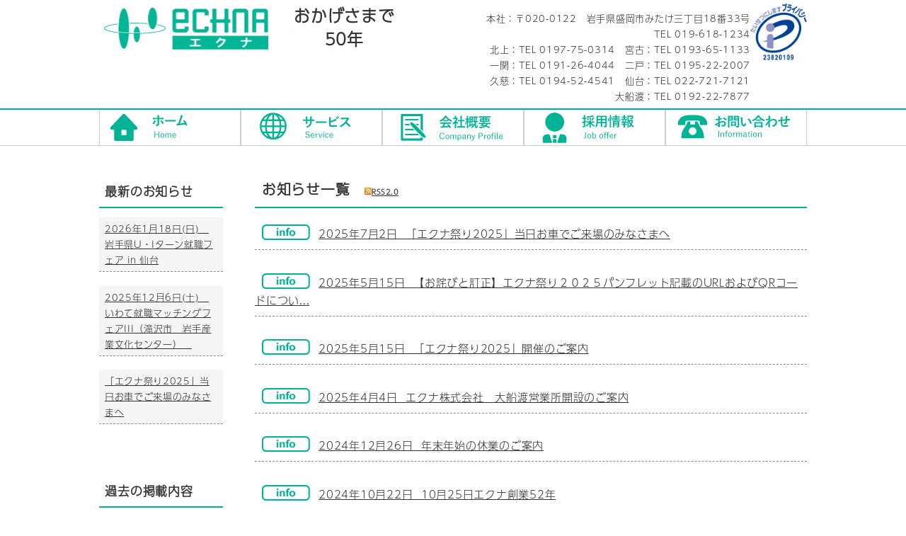

--- FILE ---
content_type: text/html; charset=UTF-8
request_url: https://www.echna.co.jp/category/info/
body_size: 6639
content:
<!DOCTYPE html PUBLIC "-//W3C//DTD XHTML 1.0 Transitional//EN" "http://www.w3.org/TR/xhtml1/DTD/xhtml1-transitional.dtd">
<html xmlns="http://www.w3.org/1999/xhtml">
<head>
<meta http-equiv="Content-Language" content="ja" />
<meta http-equiv="Content-Type" content="text/html; charset=utf-8" />
<meta http-equiv="X-UA-Compatible" content="IE=Edge" />
<meta name="description" content="エクナ株式会社ホームページのお知らせページです。エクナ祭り2025にご来場のみなさまへご案内いたします。 お客様駐車場をご用意いたしております。お車でご来場のお客様は、こちらに駐車いただき…" />
<meta name="keywords" content="エクナ,システム開発,Webサイト,ホームページ制作,デザイン,インターネットプロバイダ,IT,コンサルティング,保守,サポート,インストラクター,コピー,キヤノン,東芝,エプソン,理想科学,岩手,盛岡" />
<meta name="viewport" content="width=device-width, initial-scale=1.0, minimum-scale=1.0, maximum-scale=10.0, user-scalable=yes" />
<title>お知らせ | エクナ株式会社（岩手県盛岡市）</title>
<link href="https://www.echna.co.jp/cms/wp-content/themes/echna/style.css?r=1764616362" rel="stylesheet" type="text/css" />
<link rel="start" href="https://www.echna.co.jp/" title="エクナ株式会社" />
<link rel="next" href="https://www.echna.co.jp/company/" title="エクナ株式会社 &raquo; 会社概要" />

<link rel='dns-prefetch' href='//s.w.org' />
<link rel="alternate" type="application/rss+xml" title="エクナ株式会社 &raquo; フィード" href="https://www.echna.co.jp/feed/" />
<link rel="alternate" type="application/rss+xml" title="エクナ株式会社 &raquo; コメントフィード" href="https://www.echna.co.jp/comments/feed/" />
<link rel="alternate" type="application/rss+xml" title="エクナ株式会社 &raquo; お知らせ カテゴリーのフィード" href="https://www.echna.co.jp/category/info/feed/" />
<link rel='stylesheet' id='contact-form-7-css'  href='https://www.echna.co.jp/cms/wp-content/plugins/contact-form-7/includes/css/styles.css?ver=4.8.1' type='text/css' media='all' />
<script type='text/javascript' src='https://www.echna.co.jp/cms/wp-includes/js/jquery/jquery.js?ver=1.12.4'></script>
<script type='text/javascript' src='https://www.echna.co.jp/cms/wp-includes/js/jquery/jquery-migrate.min.js?ver=1.4.1'></script>
<link rel="EditURI" type="application/rsd+xml" title="RSD" href="https://www.echna.co.jp/cms/xmlrpc.php?rsd" />
<link rel="wlwmanifest" type="application/wlwmanifest+xml" href="https://www.echna.co.jp/cms/wp-includes/wlwmanifest.xml" /> 
<link rel="icon" href="https://www.echna.co.jp/cms/wp-content/uploads/2017/01/cropped-70d382baf830a40b3c550c8dd40f8723-32x32.png" sizes="32x32" />
<link rel="icon" href="https://www.echna.co.jp/cms/wp-content/uploads/2017/01/cropped-70d382baf830a40b3c550c8dd40f8723-192x192.png" sizes="192x192" />
<link rel="apple-touch-icon-precomposed" href="https://www.echna.co.jp/cms/wp-content/uploads/2017/01/cropped-70d382baf830a40b3c550c8dd40f8723-180x180.png" />
<meta name="msapplication-TileImage" content="https://www.echna.co.jp/cms/wp-content/uploads/2017/01/cropped-70d382baf830a40b3c550c8dd40f8723-270x270.png" />
<!-- Google Tag Manager -->
<script>(function(w,d,s,l,i){w[l]=w[l]||[];w[l].push({'gtm.start':
new Date().getTime(),event:'gtm.js'});var f=d.getElementsByTagName(s)[0],
j=d.createElement(s),dl=l!='dataLayer'?'&l='+l:'';j.async=true;j.src=
'https://www.googletagmanager.com/gtm.js?id='+i+dl;f.parentNode.insertBefore(j,f);
})(window,document,'script','dataLayer','GTM-M9RJHCH');</script>
<!-- End Google Tag Manager -->
<script>
  (function(d) {
    var config = {
      kitId: 'sca6rrv',
      scriptTimeout: 3000,
      async: true
    },
    h=d.documentElement,t=setTimeout(function(){h.className=h.className.replace(/\bwf-loading\b/g,"")+" wf-inactive";},config.scriptTimeout),tk=d.createElement("script"),f=false,s=d.getElementsByTagName("script")[0],a;h.className+=" wf-loading";tk.src='https://use.typekit.net/'+config.kitId+'.js';tk.async=true;tk.onload=tk.onreadystatechange=function(){a=this.readyState;if(f||a&&a!="complete"&&a!="loaded")return;f=true;clearTimeout(t);try{Typekit.load(config)}catch(e){}};s.parentNode.insertBefore(tk,s)
  })(document);
</script>
<script type="text/javascript">
(function(add, cla){window['UserHeatTag']=cla;window[cla]=window[cla]||function(){(window[cla].q=window[cla].q||[]).push(arguments)},window[cla].l=1*new Date();var ul=document.createElement('script');var tag = document.getElementsByTagName('script')[0];ul.async=1;ul.src=add;tag.parentNode.insertBefore(ul,tag);})('//uh.nakanohito.jp/uhj2/uh.js', '_uhtracker');_uhtracker({id:'uhHyAU8iUx'});
</script>
<script>
  (function(i,s,o,g,r,a,m){i['GoogleAnalyticsObject']=r;i[r]=i[r]||function(){
  (i[r].q=i[r].q||[]).push(arguments)},i[r].l=1*new Date();a=s.createElement(o),
  m=s.getElementsByTagName(o)[0];a.async=1;a.src=g;m.parentNode.insertBefore(a,m)
  })(window,document,'script','https://www.google-analytics.com/analytics.js','ga');

  ga('create', 'UA-100121916-1', 'auto');
  ga('send', 'pageview');

</script>
</head>

<body>
<!-- Google Tag Manager (noscript) -->
<noscript><iframe src="https://www.googletagmanager.com/ns.html?id=GTM-M9RJHCH"
height="0" width="0" style="display:none;visibility:hidden"></iframe></noscript>
<!-- End Google Tag Manager (noscript) -->
<!--ヘッダー-->
<header itemscope="itemscope" itemtype="http://schema.org/WPHeader" >
<div id="header">


<div  class="icon_menu"></div>
	
	<div id="pmark"><a href="https://privacymark.jp/" title="JIPDECプライバシーマーク事務局" target="_brank" >プライバシーマーク</a></div>
    <ul>
    	<li>本社：〒020-0122　岩手県盛岡市みたけ三丁目18番33号<br />TEL 019-618-1234</li>
        <li>北上：TEL 0197-75-0314　宮古：TEL 0193-65-1133</li>
        <li>一関：TEL 0191-26-4044　二戸：TEL 0195-22-2007</li>
        <li>久慈：TEL 0194-52-4541　仙台：TEL 022-721-7121</li>
        <li>大船渡：TEL 0192-22-7877</li>
    </ul>
	<div id="title">
		<div id="title_wrap">
			<h1><a href="https://www.echna.co.jp">エクナ株式会社</a></h1>
			<p>おかげさまで<br>50年</p>
		</div>
	</div>

<div class="menu-sp_menu-container"><ul class="menuli" id="menu-sp_menu" class="menu"><li id="menu-item-843" class="menu-item menu-item-type-post_type menu-item-object-page menu-item-home menu-item-843"><a href="https://www.echna.co.jp/">ホーム</a></li>
<li id="menu-item-844" class="menu-item menu-item-type-post_type menu-item-object-page menu-item-844"><a href="https://www.echna.co.jp/service/">提供サービス</a></li>
<li id="menu-item-845" class="menu-item menu-item-type-post_type menu-item-object-page menu-item-845"><a href="https://www.echna.co.jp/company/">会社概要</a></li>
<li id="menu-item-846" class="menu-item menu-item-type-post_type menu-item-object-page menu-item-846"><a href="https://www.echna.co.jp/job/">採用情報</a></li>
<li id="menu-item-2320" class="menu-item menu-item-type-post_type menu-item-object-page menu-item-2320"><a href="https://www.echna.co.jp/info/">お問い合わせ</a></li>
<li id="menu-item-871" class="menu-item menu-item-type-post_type menu-item-object-page menu-item-871"><a href="https://www.echna.co.jp/info/access/">アクセス</a></li>
</ul></div>
</div>
</header>
<div id="back">


<!--グローバルナビ-->

<div id="nav" class="menu-main-container"><ul id="menu-main" class="menu"><li id="menu-item-47" class="menu-item menu-item-type-post_type menu-item-object-page menu-item-home menu-item-47"><a href="https://www.echna.co.jp/">ホーム</a></li>
<li id="menu-item-46" class="servis menu-item menu-item-type-post_type menu-item-object-page menu-item-has-children menu-item-46"><a href="https://www.echna.co.jp/service/">提供サービス</a>
<ul  class="sub-menu">
	<li id="menu-item-81" class="menu-item menu-item-type-post_type menu-item-object-page menu-item-81"><a href="https://www.echna.co.jp/service/administration/">»行政向けシステムの販売</a></li>
	<li id="menu-item-80" class="menu-item menu-item-type-post_type menu-item-object-page menu-item-80"><a href="https://www.echna.co.jp/service/corporation/">»企業向けシステムの販売</a></li>
	<li id="menu-item-741" class="menu-item menu-item-type-post_type menu-item-object-page menu-item-741"><a href="https://www.echna.co.jp/service/medical/">»医療向けシステムの販売</a></li>
	<li id="menu-item-79" class="menu-item menu-item-type-post_type menu-item-object-page menu-item-79"><a href="https://www.echna.co.jp/service/copier/">»コピー機・プリンタの販売</a></li>
	<li id="menu-item-3164" class="menu-item menu-item-type-post_type menu-item-object-page menu-item-3164"><a href="https://www.echna.co.jp/service/pc/">»PC・サーバー・NW構築</a></li>
	<li id="menu-item-75" class="menu-item menu-item-type-post_type menu-item-object-page menu-item-75"><a href="https://www.echna.co.jp/service/teach/">»運用指導・サポート保守</a></li>
	<li id="menu-item-3244" class="menu-item menu-item-type-custom menu-item-object-custom menu-item-3244"><a href="https://sp.echna.ne.jp/">»プロバイダサービス</a></li>
	<li id="menu-item-76" class="menu-item menu-item-type-post_type menu-item-object-page menu-item-76"><a href="https://www.echna.co.jp/service/web/">»ホームページ製作</a></li>
</ul>
</li>
<li id="menu-item-45" class="menu-item menu-item-type-post_type menu-item-object-page menu-item-has-children menu-item-45"><a href="https://www.echna.co.jp/company/">会社概要</a>
<ul  class="sub-menu">
	<li id="menu-item-74" class="menu-item menu-item-type-post_type menu-item-object-page menu-item-74"><a href="https://www.echna.co.jp/company/overview/">»経営方針・組織情報</a></li>
	<li id="menu-item-3556" class="menu-item menu-item-type-post_type menu-item-object-page menu-item-3556"><a href="https://www.echna.co.jp/company/topmessage/">»社長あいさつ</a></li>
	<li id="menu-item-115" class="menu-item menu-item-type-post_type menu-item-object-page menu-item-115"><a href="https://www.echna.co.jp/company/organization/">»組織図</a></li>
	<li id="menu-item-114" class="menu-item menu-item-type-post_type menu-item-object-page menu-item-114"><a href="https://www.echna.co.jp/company/history/">»沿革</a></li>
	<li id="menu-item-113" class="menu-item menu-item-type-post_type menu-item-object-page menu-item-113"><a href="https://www.echna.co.jp/company/qualification/">»認定資格</a></li>
	<li id="menu-item-111" class="menu-item menu-item-type-post_type menu-item-object-page menu-item-111"><a href="https://www.echna.co.jp/company/privacy/">»個人情報の取り扱い</a></li>
	<li id="menu-item-112" class="menu-item menu-item-type-post_type menu-item-object-page menu-item-112"><a href="https://www.echna.co.jp/company/link/">»リンク集</a></li>
</ul>
</li>
<li id="menu-item-44" class="menu-item menu-item-type-post_type menu-item-object-page menu-item-has-children menu-item-44"><a href="https://www.echna.co.jp/job/">採用情報</a>
<ul  class="sub-menu">
	<li id="menu-item-963" class="menu-item menu-item-type-post_type menu-item-object-page menu-item-963"><a href="https://www.echna.co.jp/job/">»採用情報</a></li>
	<li id="menu-item-109" class="menu-item menu-item-type-post_type menu-item-object-page menu-item-109"><a href="https://www.echna.co.jp/job/recruitment/">»新卒者採用</a></li>
	<li id="menu-item-3093" class="menu-item menu-item-type-post_type menu-item-object-page menu-item-3093"><a href="https://www.echna.co.jp/job/highschool/">»高校生採用</a></li>
	<li id="menu-item-974" class="menu-item menu-item-type-post_type menu-item-object-page menu-item-974"><a href="https://www.echna.co.jp/job/mid-career/">»キャリア採用</a></li>
</ul>
</li>
<li id="menu-item-1002" class="menu-item menu-item-type-post_type menu-item-object-page menu-item-has-children menu-item-1002"><a href="https://www.echna.co.jp/info/">お問い合わせ</a>
<ul  class="sub-menu">
	<li id="menu-item-958" class="menu-item menu-item-type-post_type menu-item-object-page menu-item-958"><a href="https://www.echna.co.jp/info/">»お問い合わせで取得する個人情報の取扱い</a></li>
	<li id="menu-item-106" class="menu-item menu-item-type-post_type menu-item-object-page menu-item-106"><a href="https://www.echna.co.jp/info/access/">»アクセス</a></li>
	<li id="menu-item-1013" class="menu-item menu-item-type-post_type menu-item-object-page menu-item-1013"><a href="https://www.echna.co.jp/info/remote/">»リモートメンテナンス</a></li>
</ul>
</li>
</ul></div>

<div id="main">    	<!--************メイン************-->
        	<div id="main">
            
                <!--==============各ページ==============-->
                
                <!--ここからべたうち-->
<style>
#main{
	width:1000px;
	padding:0;
}

#main ul{
	margin:0;
}

</style>

<div id="news">                                                <h3>お知らせ一覧　<span><a href="/feed/" alt="rss2.0"  target="_brank"><img class="style_reset" src="https://www.echna.co.jp/cms/wp-content/themes/echna/images/common/feeds.gif" alt="rss" />RSS2.0</a></span></h3>
                                

                <ul>
                        						                        	<li>
<a href="https://www.echna.co.jp/info/post-4175/" id="post-4175"> 
<div class="icon_info"></div>2025年7月2日&nbsp&nbsp「エクナ祭り2025」当日お車でご来場のみなさまへ</a>
</li>
                                                    	<li>
<a href="https://www.echna.co.jp/info/post-4111/" id="post-4111"> 
<div class="icon_info"></div>2025年5月15日&nbsp&nbsp【お詫びと訂正】エクナ祭り２０２５パンフレット記載のURLおよびQRコードについ...</a>
</li>
                                                    	<li>
<a href="https://www.echna.co.jp/info/post-4095/" id="post-4095"> 
<div class="icon_info"></div>2025年5月15日&nbsp&nbsp「エクナ祭り2025」開催のご案内</a>
</li>
                                                    	<li>
<a href="https://www.echna.co.jp/info/post-4052/" id="post-4052"> 
<div class="icon_info"></div>2025年4月4日&nbsp&nbspエクナ株式会社　大船渡営業所開設のご案内</a>
</li>
                                                    	<li>
<a href="https://www.echna.co.jp/info/post-4023/" id="post-4023"> 
<div class="icon_info"></div>2024年12月26日&nbsp&nbsp年末年始の休業のご案内</a>
</li>
                                                    	<li>
<a href="https://www.echna.co.jp/info/post-4001/" id="post-4001"> 
<div class="icon_info"></div>2024年10月22日&nbsp&nbsp10月25日エクナ創業52年</a>
</li>
                                                    	<li>
<a href="https://www.echna.co.jp/info/post-3963/" id="post-3963"> 
<div class="icon_info"></div>2024年8月21日&nbsp&nbsp「Let’s tryラグビー教室」に協力•協賛させていただきました。</a>
</li>
                                                    	<li>
<div class="icon_info"></div>2024年7月25日&nbsp&nbsp【注意喚起】エクナネットのなりすましメールにご注意ください</li>
                                                    	<li>
<a href="https://www.echna.co.jp/info/post-3941/" id="post-3941"> 
<div class="icon_info"></div>2024年7月25日&nbsp&nbspエクナ祭り２０２４へのご来場誠にありがとうございました</a>
</li>
                                                    	<li>
<a href="https://www.echna.co.jp/info/post-3919/" id="post-3919"> 
<div class="icon_info"></div>2024年6月5日&nbsp&nbsp【公共向け】TASKクラウドフェア2024のお知らせ(2024年6月5日)</a>
</li>
                                                    	<li>
<a href="https://www.echna.co.jp/info/post-3861/" id="post-3861"> 
<div class="icon_info"></div>2024年5月31日&nbsp&nbsp「エクナ祭り2024」開催のご案内</a>
</li>
                                                    	<li>
<a href="https://www.echna.co.jp/info/post-3815/" id="post-3815"> 
<div class="icon_info"></div>2024年5月16日&nbsp&nbspエクナ株式会社　仙台営業所開設のご案内</a>
</li>
                                                    	<li>
<a href="https://www.echna.co.jp/info/post-3803/" id="post-3803"> 
<div class="icon_info"></div>2024年5月15日&nbsp&nbsp[ 県警様コラボ ]サイバーセキュリティセミナー開催</a>
</li>
                                                    	<li>
<a href="https://www.echna.co.jp/info/post-3791/" id="post-3791"> 
<div class="icon_info"></div>2024年4月30日&nbsp&nbspエクナ株式会社　北上営業所移転のお知らせ</a>
</li>
                                                    	<li>
<a href="https://www.echna.co.jp/info/post-3714/" id="post-3714"> 
<div class="icon_info"></div>2023年12月28日&nbsp&nbsp年末年始の休業のご案内</a>
</li>
                                                    	<li>
<div class="icon_info"></div>2023年10月27日&nbsp&nbsp【注意喚起】エクナネットのなりすましメールにご注意ください</li>
                                                    	<li>
<a href="https://www.echna.co.jp/info/post-3633/" id="post-3633"> 
<div class="icon_info"></div>2023年7月6日&nbsp&nbsp「エクナお客さま大感謝祭2023」開催のご案内</a>
</li>
                                                    	<li>
<a href="https://www.echna.co.jp/info/post-3603/" id="post-3603"> 
<div class="icon_info"></div>2023年6月20日&nbsp&nbsp「岩手県スポーツ振興企業」として表彰されました</a>
</li>
                                                    	<li>
<a href="https://www.echna.co.jp/info/post-3584/" id="post-3584"> 
<div class="icon_info"></div>2023年6月15日&nbsp&nbsp【公共向け】TASKクラウドフェア2023のお知らせ(2023年6月15日)</a>
</li>
                                                    	<li>
<a href="https://www.echna.co.jp/info/post-3580/" id="post-3580"> 
<div class="icon_info"></div>2023年6月13日&nbsp&nbsp「エクナITソリューションフェア2023in北上」開催のご案内</a>
</li>
                                                    	<li>
<a href="https://www.echna.co.jp/info/post-3419/" id="post-3419"> 
<div class="icon_info"></div>2023年3月14日&nbsp&nbsp第20回「RISO TECHNICAL CHAMPIONSHIP 2023」全国...</a>
</li>
                                                    	<li>
<a href="https://www.echna.co.jp/info/post-3470/" id="post-3470"> 
<div class="icon_info"></div>2023年3月1日&nbsp&nbsp役員就任のご挨拶</a>
</li>
                                                    	<li>
<a href="https://www.echna.co.jp/info/post-3464/" id="post-3464"> 
<div class="icon_info"></div>2023年3月1日&nbsp&nbsp本社移転のご挨拶</a>
</li>
                                                    	<li>
<a href="https://www.echna.co.jp/info/post-3356/" id="post-3356"> 
<div class="icon_info"></div>2022年12月26日&nbsp&nbsp年末年始の休業のご案内</a>
</li>
                                                    	<li>
<a href="https://www.echna.co.jp/info/post-3322/" id="post-3322"> 
<div class="icon_info"></div>2022年10月27日&nbsp&nbspおかげさまで50周年</a>
</li>
                                                    	<li>
<a href="https://www.echna.co.jp/info/post-3220/" id="post-3220"> 
<div class="icon_info"></div>2022年8月25日&nbsp&nbspエクナフェア2022 in 久慈のご案内</a>
</li>
                                                    	<li>
<a href="https://www.echna.co.jp/info/post-3145/" id="post-3145"> 
<div class="icon_info"></div>2022年7月26日&nbsp&nbspTASKクラウドフェア2022　岩手・青森会場開催中止のお知らせとお詫び</a>
</li>
                                                    	<li>
<a href="https://www.echna.co.jp/info/post-3124/" id="post-3124"> 
<div class="icon_info"></div>2022年7月12日&nbsp&nbsp「いわて女性活躍認定企業」に認定されました(2022年7月12日)</a>
</li>
                                                    	<li>
<a href="https://www.echna.co.jp/info/post-3042/" id="post-3042"> 
<div class="icon_info"></div>2022年4月1日&nbsp&nbspエクナ株式会社　久慈営業所開設のご案内</a>
</li>
                                                    	<li>
<a href="https://www.echna.co.jp/info/post-2988/" id="post-2988"> 
<div class="icon_info"></div>2022年1月21日&nbsp&nbspWindows11へのアップグレードに関する重要なお知らせ</a>
</li>
                                            </ul>
                
                <p>&nbsp;</p>
				<p class="center"><a href="https://www.echna.co.jp/category/info/page/2/" >&laquo;古い記事</a>　</p>
                </div>
<div id="sidebar">
		<div>		<h3 class="rounded">最新のお知らせ</h3>		<ul>
					<li>
				<a href="https://www.echna.co.jp/rec-event/post-2917/">2026年1月18日(日)　岩手県U・Iターン就職フェア in 仙台</a>
						</li>
					<li>
				<a href="https://www.echna.co.jp/rec-event/post-4091/">2025年12月6日(土)　いわて就職マッチングフェアIII（滝沢市　岩手産業文化センター）　</a>
						</li>
					<li>
				<a href="https://www.echna.co.jp/info/post-4175/">「エクナ祭り2025」当日お車でご来場のみなさまへ</a>
						</li>
				</ul>
		</div>		<div><h3 class="rounded">過去の掲載内容</h3>		<ul>
			<li><a href='https://www.echna.co.jp/2025/11/'>2025年11月</a>&nbsp;(2)</li>
	<li><a href='https://www.echna.co.jp/2025/07/'>2025年7月</a>&nbsp;(2)</li>
	<li><a href='https://www.echna.co.jp/2025/05/'>2025年5月</a>&nbsp;(3)</li>
	<li><a href='https://www.echna.co.jp/2025/04/'>2025年4月</a>&nbsp;(3)</li>
	<li><a href='https://www.echna.co.jp/2024/12/'>2024年12月</a>&nbsp;(1)</li>
	<li><a href='https://www.echna.co.jp/2024/10/'>2024年10月</a>&nbsp;(1)</li>
	<li><a href='https://www.echna.co.jp/2024/08/'>2024年8月</a>&nbsp;(1)</li>
	<li><a href='https://www.echna.co.jp/2024/07/'>2024年7月</a>&nbsp;(2)</li>
	<li><a href='https://www.echna.co.jp/2024/06/'>2024年6月</a>&nbsp;(1)</li>
	<li><a href='https://www.echna.co.jp/2024/05/'>2024年5月</a>&nbsp;(3)</li>
	<li><a href='https://www.echna.co.jp/2024/04/'>2024年4月</a>&nbsp;(1)</li>
	<li><a href='https://www.echna.co.jp/2024/03/'>2024年3月</a>&nbsp;(1)</li>
	<li><a href='https://www.echna.co.jp/2023/12/'>2023年12月</a>&nbsp;(2)</li>
	<li><a href='https://www.echna.co.jp/2023/10/'>2023年10月</a>&nbsp;(1)</li>
	<li><a href='https://www.echna.co.jp/2023/07/'>2023年7月</a>&nbsp;(1)</li>
	<li><a href='https://www.echna.co.jp/2023/06/'>2023年6月</a>&nbsp;(3)</li>
	<li><a href='https://www.echna.co.jp/2023/03/'>2023年3月</a>&nbsp;(4)</li>
	<li><a href='https://www.echna.co.jp/2023/02/'>2023年2月</a>&nbsp;(2)</li>
	<li><a href='https://www.echna.co.jp/2022/12/'>2022年12月</a>&nbsp;(1)</li>
	<li><a href='https://www.echna.co.jp/2022/10/'>2022年10月</a>&nbsp;(1)</li>
	<li><a href='https://www.echna.co.jp/2022/08/'>2022年8月</a>&nbsp;(1)</li>
	<li><a href='https://www.echna.co.jp/2022/07/'>2022年7月</a>&nbsp;(2)</li>
	<li><a href='https://www.echna.co.jp/2022/04/'>2022年4月</a>&nbsp;(1)</li>
	<li><a href='https://www.echna.co.jp/2022/01/'>2022年1月</a>&nbsp;(1)</li>
	<li><a href='https://www.echna.co.jp/2021/06/'>2021年6月</a>&nbsp;(1)</li>
	<li><a href='https://www.echna.co.jp/2021/05/'>2021年5月</a>&nbsp;(1)</li>
	<li><a href='https://www.echna.co.jp/2021/01/'>2021年1月</a>&nbsp;(1)</li>
	<li><a href='https://www.echna.co.jp/2020/06/'>2020年6月</a>&nbsp;(1)</li>
	<li><a href='https://www.echna.co.jp/2020/04/'>2020年4月</a>&nbsp;(1)</li>
	<li><a href='https://www.echna.co.jp/2020/03/'>2020年3月</a>&nbsp;(1)</li>
	<li><a href='https://www.echna.co.jp/2019/08/'>2019年8月</a>&nbsp;(1)</li>
		</ul>
		</div><div><h3 class="rounded">カテゴリー</h3>		<ul>
	<li class="cat-item cat-item-2 current-cat"><a href="https://www.echna.co.jp/category/info/" >お知らせ</a>
</li>
	<li class="cat-item cat-item-10"><a href="https://www.echna.co.jp/category/rec-event/" >採用説明会・イベント参加</a>
</li>
		</ul>
</div></div>                
                <!--==========各ページここまで==========-->
            </div>
    	<!--************メイン************-->
                
                <!--ページの上へ-->
                <div id="go_top"><p><a href="#TOP">↑このページの一番上へ</a></p></div>
                
    </div>
	<!--***********コンテンツここまで***********-->

</div>
<!--フッター-->
<div id="footer">
<div class="menu-main-container"><ul id="menu-main-1" class="footermenu"><li class="menu-item menu-item-type-post_type menu-item-object-page menu-item-home menu-item-47"><a href="https://www.echna.co.jp/">ホーム</a></li>
<li class="servis menu-item menu-item-type-post_type menu-item-object-page menu-item-has-children menu-item-46"><a href="https://www.echna.co.jp/service/">提供サービス</a>
<ul  class="sub-menu">
	<li class="menu-item menu-item-type-post_type menu-item-object-page menu-item-81"><a href="https://www.echna.co.jp/service/administration/">»行政向けシステムの販売</a></li>
	<li class="menu-item menu-item-type-post_type menu-item-object-page menu-item-80"><a href="https://www.echna.co.jp/service/corporation/">»企業向けシステムの販売</a></li>
	<li class="menu-item menu-item-type-post_type menu-item-object-page menu-item-741"><a href="https://www.echna.co.jp/service/medical/">»医療向けシステムの販売</a></li>
	<li class="menu-item menu-item-type-post_type menu-item-object-page menu-item-79"><a href="https://www.echna.co.jp/service/copier/">»コピー機・プリンタの販売</a></li>
	<li class="menu-item menu-item-type-post_type menu-item-object-page menu-item-3164"><a href="https://www.echna.co.jp/service/pc/">»PC・サーバー・NW構築</a></li>
	<li class="menu-item menu-item-type-post_type menu-item-object-page menu-item-75"><a href="https://www.echna.co.jp/service/teach/">»運用指導・サポート保守</a></li>
	<li class="menu-item menu-item-type-custom menu-item-object-custom menu-item-3244"><a href="https://sp.echna.ne.jp/">»プロバイダサービス</a></li>
	<li class="menu-item menu-item-type-post_type menu-item-object-page menu-item-76"><a href="https://www.echna.co.jp/service/web/">»ホームページ製作</a></li>
</ul>
</li>
<li class="menu-item menu-item-type-post_type menu-item-object-page menu-item-has-children menu-item-45"><a href="https://www.echna.co.jp/company/">会社概要</a>
<ul  class="sub-menu">
	<li class="menu-item menu-item-type-post_type menu-item-object-page menu-item-74"><a href="https://www.echna.co.jp/company/overview/">»経営方針・組織情報</a></li>
	<li class="menu-item menu-item-type-post_type menu-item-object-page menu-item-3556"><a href="https://www.echna.co.jp/company/topmessage/">»社長あいさつ</a></li>
	<li class="menu-item menu-item-type-post_type menu-item-object-page menu-item-115"><a href="https://www.echna.co.jp/company/organization/">»組織図</a></li>
	<li class="menu-item menu-item-type-post_type menu-item-object-page menu-item-114"><a href="https://www.echna.co.jp/company/history/">»沿革</a></li>
	<li class="menu-item menu-item-type-post_type menu-item-object-page menu-item-113"><a href="https://www.echna.co.jp/company/qualification/">»認定資格</a></li>
	<li class="menu-item menu-item-type-post_type menu-item-object-page menu-item-111"><a href="https://www.echna.co.jp/company/privacy/">»個人情報の取り扱い</a></li>
	<li class="menu-item menu-item-type-post_type menu-item-object-page menu-item-112"><a href="https://www.echna.co.jp/company/link/">»リンク集</a></li>
</ul>
</li>
<li class="menu-item menu-item-type-post_type menu-item-object-page menu-item-has-children menu-item-44"><a href="https://www.echna.co.jp/job/">採用情報</a>
<ul  class="sub-menu">
	<li class="menu-item menu-item-type-post_type menu-item-object-page menu-item-963"><a href="https://www.echna.co.jp/job/">»採用情報</a></li>
	<li class="menu-item menu-item-type-post_type menu-item-object-page menu-item-109"><a href="https://www.echna.co.jp/job/recruitment/">»新卒者採用</a></li>
	<li class="menu-item menu-item-type-post_type menu-item-object-page menu-item-3093"><a href="https://www.echna.co.jp/job/highschool/">»高校生採用</a></li>
	<li class="menu-item menu-item-type-post_type menu-item-object-page menu-item-974"><a href="https://www.echna.co.jp/job/mid-career/">»キャリア採用</a></li>
</ul>
</li>
<li class="menu-item menu-item-type-post_type menu-item-object-page menu-item-has-children menu-item-1002"><a href="https://www.echna.co.jp/info/">お問い合わせ</a>
<ul  class="sub-menu">
	<li class="menu-item menu-item-type-post_type menu-item-object-page menu-item-958"><a href="https://www.echna.co.jp/info/">»お問い合わせで取得する個人情報の取扱い</a></li>
	<li class="menu-item menu-item-type-post_type menu-item-object-page menu-item-106"><a href="https://www.echna.co.jp/info/access/">»アクセス</a></li>
	<li class="menu-item menu-item-type-post_type menu-item-object-page menu-item-1013"><a href="https://www.echna.co.jp/info/remote/">»リモートメンテナンス</a></li>
</ul>
</li>
</ul></div></div>
		<!-- go_topjs -->
		<div class="pageTopBtn"><a href="#pageTop"></a></div>
		<!-- go_topjs end -->
<div id="copyright">Copyright ECHNA Corporation. All right reserved.</div>
<script type="text/javascript" src="https://www.echna.co.jp/cms/wp-content/themes/echna/js/jquery-1.9.0.min.js" ></script>
<script src="https://www.echna.co.jp/cms/wp-content/themes/echna/js/use.js"></script>
<script>
$(function(){
    $(".menuli").css("display","none");
    $(".icon_menu").on("click", function() {
        $(".menuli").slideToggle();
    });
});
</script>
<script>$(function(){$('.toggle-1').click(function(){$(".toggle-1-target").slideToggle();});});</script>
<script>$(function(){$('.toggle-2').click(function(){$(".toggle-2-target").slideToggle();});});</script>
<script type='text/javascript'>
/* <![CDATA[ */
var wpcf7 = {"apiSettings":{"root":"https:\/\/www.echna.co.jp\/wp-json\/contact-form-7\/v1","namespace":"contact-form-7\/v1"},"recaptcha":{"messages":{"empty":"\u3042\u306a\u305f\u304c\u30ed\u30dc\u30c3\u30c8\u3067\u306f\u306a\u3044\u3053\u3068\u3092\u8a3c\u660e\u3057\u3066\u304f\u3060\u3055\u3044\u3002"}}};
/* ]]> */
</script>
<script type='text/javascript' src='https://www.echna.co.jp/cms/wp-content/plugins/contact-form-7/includes/js/scripts.js?ver=4.8.1'></script>
</body>
</html>


--- FILE ---
content_type: text/css
request_url: https://www.echna.co.jp/cms/wp-content/themes/echna/style.css?r=1764616362
body_size: 4561
content:
@charset "utf-8";/* CSS Document */
/*
Theme Name: エクナHPテンプレート
Theme URI:https://www.echna.co.jp
version:1.2.4
Author:echna network project

*/

@charset "utf-8";
*{
	margin:0;
	padding:0;
	border:0;
	text-decoration:none
}

a,body,input,select,textarea{
	font-family: a-otf-ud-shin-go-pr6n,メイリオ,Meiryo,ヒラギノ角ゴ Pro W3,Hiragino Kaku Gothic Pro,Osaka,ＭＳ\ Ｐゴシック,MS PGothic, sans-serif;
	font-size:15px;
	letter-spacing:0.05em;
	line-height:1.7;
	color:#333;
	font-weight: 300;
	font-style: normal;
}

body,html{
	width:100%;
	min-width:750px
	}

strong{
	font-weight:700;
}

a:hover{
	text-decoration:underline
}

a{
	text-decoration:none
}

ul{
	list-style:none
}

.bx-wrapper img{
	margin: 0 auto;
}

.al_center{
	text-align:center
}

.no_border{
	border:0 !important;
	padding:0 !important;
}
#header{
	width:750pt;
	margin:auto;
	height:8pc;
	padding-top:5px;
	padding-bottom:20px
}

#pmark,#title h1,.content li a,.icon_info,.icon_recruit,.icon_event{
	background-repeat:no-repeat;
	text-indent:-999em
}

#title_wrap {
    display: flex;
    align-content: center;
}

#title_wrap p {
    text-align: center;
    font-size: 150%;
    font-weight: bold;
	line-height: 1.5em;
}

#pmark{
	float:right
}

#pmark a{
	display:block;
	width:80px;
	height:80px;
	background-image:url(images/common/23820109_JP.png);
	background-repeat:no-repeat;
	background-size: contain;
}

#header ul{
	float:right;
	margin-top:10px
}

#header ul li{
	text-align:right;
	font-size:small
}

#title a{
	display:block;
	width:275px;
	height:5pc;
	background-image:url(images/common/title.png)
}

#top_link{
	width:750pt;
	margin:0 auto;
	text-align:center
}

#top_link a{
	display:block;
	float:left
}

#top_link #privacy{
	overflow:hidden;
	padding-left:8px;
}

#top_link #privacy a{
	width:495px;
	/* height:48px; */
	margin-bottom:4px;
}

#menu-item-47>a{
	background-image:url(images/common/home.png)
}

#menu-item-46>a{
	background-image:url(images/common/service.png)
}

#menu-item-45>a{
	background-image:url(images/common/company.png)
}

#menu-item-44>a{
	background-image:url(images/common/joboffer.png)
}

#menu-item-1002>a{
	background-image:url(images/common/info.png)
}

#nav{
	border-bottom:1px solid #ccc;
	min-width:750pt
}

#nav ul{
	width:750pt;
	height:50px;
	margin:0 auto;
	list-style-type:none
}

#nav li{
	width:20%;
	float:left;
	position:rerative;
	height:50px
}

#nav li a{
	display:block;
	height:50px;
	padding:7px 0;
	border-right:solid 1px #ccc;
	text-indent:-9999px;
	background-repeat:no-repeat;
	box-sizing:border-box
}

#nav li a:first-child{
	border-left:1px solid #ccc
}

#nav li ul{
	position:absolute;
	z-index:3;width:200px
}

#nav li ul li{
	background-color:#fff;
	overflow:hidden;
	height:0;width:200px;
	margin:0;float:none;
	-moz-transition:.3s;
	-webkit-transition:.3s;
	-o-transition:.3s;
	-ms-transition:.3s;
	transition:.3s
}

#nav li ul,#nav li:hover ul{
	height:auto
}

#nav li:hover ul li a{
	padding:10px;
	text-indent:0;
	font-size:small;
	display:block;
	text-decoration:none
}

#nav li:hover ul li{
	overflow:visible;
	height:50px;
	border-top:1px #888 dashed
}

#nav li:hover ul li:last-child{
	border-bottom:1px #888 dashed
}

#nav li:hover ul li:hover a{
	color:#fff;
	background-color:#00b395
}

ul manu li{
	display:none
}

#main{
	width:61pc;
	padding:0 9pt;
	margin:0 auto 13px;
	overflow:hidden;
	clear:both
}

#back{
	border-top:solid 2px #00b395;
	background-color:#fff;
	min-height:700px;
	margin-bottom:100px;
}

#main p{
	margin:0 8px 13px
}

#main th p,
#main td p{
	margin:0 0 13px;
}

#main th p:last-of-type,
#main td p:last-of-type{
	margin:0 0 0;
}


#main blockquote{
	margin:auto;
	padding:1em;
	border: 2px solid #00b395;
	border-radius:5px;
}

#main blockquote > :last-of-type{
	margin-bottom:0;
}

#main a{
	text-decoration:underline;
	font-size:inherit;
	font-weight:inherit;
	color:inherit;
}

#main a:hover{
	text-decoration:none
}

#main h3{
	padding-top:30px;
	padding-bottom:8px;
	margin-bottom:13px
}

#main h4{
	font-size:100%;
	border-left:5px double #00b697;
	padding-left:8px;
	margin-bottom:13px
}

#main h5{
	font-size:100%;
	padding-left:8px;
	margin-bottom:13px
}

#main ul li,
#main ol li{
	margin-bottom:1.5em;
}

#main dl,#main ul{
	list-style-type:disc;
	list-style-position:outside;
	margin:0 24px 13px
}

#main dt{
	font-weight:700
}

#main ol{
	margin:0 0 13px 24px
}

#main img{
	padding:1%;
	margin:.5em;
	border:1px solid #ccc;
	background-color:#fff;
}

#p_list p{
	font-size:80%;
	text-align:right;
	margin-right:30px;
	margin-bottom:13px;
}

#go_top{
	display:none
}

#slide{
	visibility: hidden;
}

.bxslider,.bxslider li{
	width:750pt;
	margin:auto;
	overflow:hidden
}

#slide{
	width:990px;
	margin:auto
}

.privacy,.remote{
	border:solid 1px #ccc
}

#link{
	width:200px;
	overflow:hidden;
	margin-top:20px
}

#link p{
	margin:0
}

#link img{
	padding:0;
	margin:0 0 8px;
	border:0
}



#news{
	width:780px;
	overflow:hidden;
	padding-left:20px;
	padding-top:20px;
	float:right
}

#news ul,#sidebar ul{list-style-type:none;margin:0 13px 13px}#news span{font-size:x-small}#news ul li div{display:block;width:5pc;height:25px;margin-left:10px;float:left}

#news span.new{
	font-weight:bold;
	color:#f10;
	padding-left:1em;
}

.icon_info{
	background-image:url(images/common/news_info.png)
}

.icon_recruit{
	background-image:url(images/common/news_recruit.png)
}

.icon_service{
	background-image:url(images/common/news_service.png)
}

.icon_event{
	background-image:url(images/common/news_event.png)
}

#news ul li{padding-top:10px;padding-bottom:10px;border-bottom:1px #888 dashed}

#news.recruit li{
	position:relative;
	padding-left:1.3em;
}

#news.recruit li:before{
	display:block;
	position:absolute;
	content:'\25B6';
	margin:auto;
	color:#00b395;
	left:0;
}

.br{margin-right:5px}h3{border-bottom:2px solid #00b395;font-size:1.3em;padding-left:.5em;margin:0 0 .5em}
.content p a{width:495px;display:block}#sidebar,.content p a{margin-top:20px;float:left}#sidebar{width:175px;overflow:hidden;font-size:small}#sidebar ul li{padding:5px 8px;border-bottom:1px #888 dashed;background-color:#f5f5f5}#sidebar div{margin-bottom:50px}#news h3{margin-top:50px}#news h3:first-child{margin-top:-5px}

h2{
	padding:1%;
	margin:1%;
	width:98%;
	text-shadow:-1px -1px #fff,1px -1px #fff,-1px 1px #fff,1px 1px #fff;
	font-size:160%;
	font-weight:700;
	color:#333;
	overflow:hidden;
	box-sizing:border-box;
	border:1px solid #6b7f81;
	border-left:20px solid #6b7f81
}

#footer{position:relative;z-index:2;background-image:url(images/common/foot_bg.jpg);background-position:center 10%}.footermenu{width:750pt;overflow:hidden;margin:0 auto;padding:8px;background:hsla(0,0%,100%,.5)}.footermenu>li{width:20%;float:left}#footer li ul li a{font-size:90%}#copyright{padding:5px;text-align:center;font-size:small;color:#fff;background-color:#00b395}
table{
width:100% !important;
border-top:#00b395 solid 1px;
border-bottom:#00b395 solid 1px
}
tr{padding-bottom:8px}td,th{padding:13px;height:auto !important;}tr{height:auto !important;}table tbody tr:nth-child(2n){background:#f2fffc}

form{
	margin-bottom:20px;
	margin-left:5px;
	margin-right:5px;
	padding:20px;
	background-color:#f5f5f5
}
#main a.btn{
    display: block;
width: 200px;
padding:8px;
    color: #fff;
    font-size: 1pc;
text-align: center;
    font-weight: 700;
    cursor: pointer;
    background-color: #08f;
    margin: 8px auto;
text-decoration: none;
    align-items: flex-start;
box-sizing: border-box;
}

#main a.btn span{
	display:table-cell;
	vertical-align:middle;
}

.button{display:block;width:75pt;border:#00b395 solid 1px;margin:10px;background-color:#00b395;padding:10px;color:#fff;font-size:.9em;font-family:メイリオ,Meiryo,ヒラギノ角ゴ Pro W3,Hiragino Kaku Gothic Pro,Osaka,ＭＳ\ Ｐゴシック,MS PGothic,sans-serif}textarea{width:600px}.wpcf7-text,textarea,wpcf7-select{border:1px solid #ccc;padding:10px}hr{border-bottom:1px #888 dashed;margin-bottom:13px;}.service table tbody tr{border-bottom:0 0}.service table{float:left;margin-right:30px}.pageTopBtn{display:none;position:fixed;bottom:40px;right:40px;width:50px;height:50px;margin-bottom:0;border-radius:15px;background-color:#666;background:rgba(138,194,184,.4);text-align:center;z-index:3}.pageTopBtn a{display:block;width:50px;height:50px;background:url(icon_pageTop.png)center 2px no-repeat;background-size:40px auto;white-space:nowrap;text-indent:100%;overflow:hidden}.pageTopBtn:hover{background:rgba(138,194,184,.8)}.pageTopBtn{display:none;position:fixed;bottom:10px;right:10px;width:50px;height:50px;margin-bottom:0;border-radius:15px;background-color:#666;background:rgba(138,194,184,.5)}input,select,textarea{font-size:120%}form > p:first-line{font-weight:700}form p{overflow:hidden}form td,form th{padding:8px}form td:first-child{width:85px}form tr.no_bod>th,tr.no_bod>td{border:0 0}[type=email],[type=tel],form input[type="text"],select,textarea{border:1px solid #eee;margin:13px 5px;padding:8px;outline:0;border-radius:5px;-webkit-border-radius:5px;-moz-border-radius:5px;box-shadow:rgba(214,221,231,.65098) 5px 5px 5px 0;-webkit-box-shadow:rgba(214,221,231,.65098) 5px 5px 5px 0;-moz-box-shadow:rgba(214,221,231,.65098) 5px 5px 5px 0}select{padding:0}label{float:left;margin:8px}form span{color:red}[type=button],[type=reset],form input[type="submit"]{width:200px;height:40px;color:#fff;font-size:1pc;font-weight:700;cursor:pointer;background-color:#08f;margin:8px auto;padding:0}[type="button"]:hover,[type="reset"]:hover,form input[type="submit"]:hover{background-color:#66bdd5}form label{cursor:pointer}.wpcf7-list-item-label{color:#333}.go_top a:hover{outline:#c90 1px solid}.menuli{display:none}

form input[type="submit"]:disabled{
	background-color:#ccc;
}

form div.plivacy{
width: 100%;
	margin-bottom:1.5em;
    height: 300px;
    overflow-y: scroll;
    border: 3px solid #00b697;
    background: #fff;
    padding: 1em;
    font-size: 90%;
    box-sizing: border-box;
    border-radius: 5px;
}

table.flex_table,
table.flex_table > tbody{
	display:block;
border-top: 0;
    border-bottom: 0;
}

table.flex_table > tbody > tr{
	display:flex;
	align-items:center;
	justify-content:center;
}

table.flex_table.al_top > tbody > tr{
	align-items:flex-start;
}

table.flex_table.al_bottom > tbody > tr{
	align-items:flex-end;
}

table.flex_table > tbody > tr > td,
table.flex_table > tbody > tr > th{
	display:block;
	width:100%;
}

table.flex_table > tbody > tr > td img{
	max-width:100%;
	height:auto;
}

body .su-accordion .su-spoiler{
	margin-bottom:3em;
}

.su-spoiler-style-default>.su-spoiler-title{
	color:#0d9b83;
	font-size:110%;
	text-decoration:underline;
}

.su-spoiler-style-default>.su-spoiler-title:hover{
	text-decoration:none;
}



@media screen and (max-width:770px){body,html{min-width:100%}#main img{max-width:98%;height:auto}.iframe_wrap{position:relative;width:100%;padding:64% 0 0}iframe{position:absolute;top:0;left:0;width:100%;height:100%}#header{width:100%}#header ul{display:none}#top_link{width:98%;margin:0 1%;text-align:center}

#top_link img{
	max-width:100%;
	box-sizing: border-box;
	height:auto
}

#top_link a{
	float:none;
}

#top_link #privacy{
	overflow:hidden;
	padding-left:0px;
}

#top_link #privacy a{
	width:auto;
	height:auto;
	margin-bottom:-3px;
}

#nav{width:100%;min-width:100%}#nav ul{width:100%;height:auto;overflow:hidden}#nav>ul>li{height:auto}#nav>ul>li a{height:0;padding:30% 0 0;background-size:95%}#nav li ul{display:none}#main{width:98%!important;padding:1%!important}#slide{overflow:hidden}#administration,#slide,.bxslider,.bxslider li{width:100%;background-size:100%}#administration,.bx-wrapper{position:relative;z-index:1}#top_link{text-align:center}#sidebar{width:100%;float:left;overflow:hidden;margin-top:20px;font-size:small}#sidebar ul li{padding:5px 8px;border-bottom:1px #888 dashed;background-color:#f5f5f5}#sidebar div{margin-bottom:50px}.bx-wrapper .bx-pager{display:none;}#news{width:100%;padding-left:0;margin-bottom:13px}#link{width:100%;overflow:hidden;float:none}#link p{float:left}.icon{width:100%;padding-left:0}#administration{margin-top:8%;padding-top:10%}form,input[type=text],input[type=mail],input[type=tel],textarea{width:98% !important;margin:1% !important;padding:0 0 13px;box-sizing:border-box;}[type=button],[type=reset],form input[type="submit"]{clear:both;width:100%}#footer{display:none}}

@media screen and (max-width:480px){
form div.plivacy{
	width:98%;
	margin-left:1%;
	margin-right:1%;
}


html{
	min-width:20pc
}

body{
	/*font-size:small*/
}

/*記事内の画像*/
#main img.alignleft {
	float:none;
	clear: both;
	display: block;
	margin-left: auto !important;
	margin-right: auto !important;

}

#main img.alignright {
	float:none;
	clear: both;
	display: block;
	margin-left: auto !important;
	margin-right: auto !important;

}


#main img.alignright {
	float:none;
	clear: both;
	display: block;
	margin-left: auto !important;
	margin-right: auto !important;

}

#main .topmsg {
	float:none;
	clear: both;
	display: table;
	margin-left: auto !important;
	margin-right: auto !important;

}



#go_top,#sp_dif{
	display:none
}

#header{
	height:50px;
	position:fixed;
	z-index:4;
	background-color:#fff;
	border-bottom:solid 1px #ccc
}

#nav{
	display:none
}

.icon_menu{
	width:45px;
	height:45px;
	margin:5px;
	background-image:url(images/common/menu.png);
	background-repeat:no-repeat;
	float:right
}

#title{
	height:100%
}

#title a{
	width:200px;
	height:50px;
	background-size:100%;
	background-repeat:no-repeat
}

#title_wrap p{
	font-size: 120%;
}

#header ul,#pmark{
	display:none
}

.menuli{
	width:200px;
	padding:5px;
	margin-right:-20%;
	background-color:#fff;
	opacity:.95;
	filter:alpha(opacity=95)
}

.menuli li{width:200px;height:50px}.menuli li a{display:block;height:50px;background-repeat:no-repeat;padding:0 10px;text-indent:-9999px;text-align:left}#menu-item-843>a{background-image:url(images/common/480_home.png)}#menu-item-844>a{background-image:url(images/common/480_service.png)}#menu-item-845>a{background-image:url(images/common/480_company.png)}#menu-item-846>a{background-image:url(images/common/480_joboffer.png)}#menu-item-2320>a{background-image:url(images/common/480_info.png)}#menu-item-871>a{background-image:url(images/common/480_map.png)}

#main{
	margin-top:60px;
	line-height:1.8em;
}

#main h3{font-size:5vw;word-break:break-all;padding:1%;width:98%}#main h4{clear:both}.max50{max-width:50%!important}#p_list p{text-align:left}#slide{margin-top:60px}


table.flex_table > tbody > tr{
	display:flex;
	flex-direction:column;
}

.su-spoiler-style-default>.su-spoiler-content{
	padding:1em 0 !important;
}

#sidebar{
	width:100%;
	float:left;
	overflow:hidden;
	margin-top:20px;
	font-size:small
}

#news ul li div{
	display:none;
}

#link{
	width:200px;
	float:none
}

#link,table{
	margin:0 auto
}

#main a{
	padding:0;
	word-wrap:brake-all;
	word-break: break-all;
}

#main h2{
	font-size:5vw
}

table{padding:1%!important}table,tbody,td,th,tr{display:block;padding:2%!important;width:100%!important;text-align:left!important;height:auto!important;    box-sizing: border-box;}table tbody tr{padding-bottom:8px!important}th{width:96%!important;font-weight:700;margin:13px 0}}.aligncenter{display:block;margin-left:auto!important;margin-right:auto!important;font-size:1.1em}.alignright{float:right}.alignleft{float:left}.no-border{border:0 !important}.style_reset{margin:0!important;padding:0!important;border:0!important}

table.aligncenter{
	display:table;
}

#post_cont{
	padding:0 3em;
	box-sizing:border-box;
}

#post_cont img{
	max-width:100%;
	height:auto;
}

#post_cont ul li{
	margin-bottom:1em;
}

#post_cont h5{
	padding:0.5em;
	margin-bottom:1em;
	border-bottom:1px dotted #ccc;
}

@media screen and (max-width:480px){
#post_cont{
	padding:inherit;
	box-sizing:inherit;
}

iframe{
	display:block;
	float:none !important;
	width:100% !important;
	height:auto !important;
}

}


/* homepage sv */

.wp-caption-text{
	font-size:90%;
	font-weight:bold;
	text-align:center;
}

.hp-box{
	overflow:hidden;
}

.sv-box{
	float:left;
	margin:1%;
	padding:.5em;
	width:48%;
	box-sizing:border-box;
}

.sv-box p{
	font-size:90%;
}

.sv-box p strong,
.sv-box p strong a{
	color:#3f51b5;
}


#main .sv-box img{
	margin:1em;
	border:0;
}

.ec-box{
	float:left;
	margin:1%;
	padding:0;
	width:31.33333%;
	box-sizing:border-box;
}

.ec-box p{
	font-size:90%;
}

.ec-box p strong,
.ec-box p strong a{
	color:#3f51b5;
}


#main .ec-box img{
	margin:.5em;
	border:0;
}


@media screen and (max-width:770px){


/*記事内の画像*/
#main img.alignleft {
	float:none;
	clear: both;
	display: block;
	margin-left: auto !important;
	margin-right: auto !important;

}

#main img.alignright {
	float:none;
	clear: both;
	display: block;
	margin-left: auto !important;
	margin-right: auto !important;

}


.wp-caption{
	max-width:100%;
}

#main .wp-caption img{
	margin:0;
}

.sv-box{
	float:none;
	margin:1%;
	padding:.5em;
	width:98%;
	box-sizing:border-box;
}

.sv-box p{
	font-size:100%;
}

}


--- FILE ---
content_type: application/javascript
request_url: https://www.echna.co.jp/cms/wp-content/themes/echna/js/use.js
body_size: 579
content:
// JavaScript Document



$(document).ready(function(){
  var pagetop = $('.pageTopBtn');
  $(window).scroll(function () {
    if ($(this).scrollTop() > 100) {
      pagetop.fadeIn();
    } else {
      pagetop.fadeOut();
    }
  });
  pagetop.click(function () {
    $('body, html').animate({ scrollTop: 0 }, 500);
    return false;
  });
});

$(function () {
    var headerHight = 10; //ヘッダの高さ
    $('a[href^=#]').click(function(){
        var href = $(this).attr("href");
        var target = $(href == "#" || href == "" ? 'html' : href);
        var position = target.offset().top - headerHight; //ヘッダの高さ分位置をずらす
        $("html, body").animate({scrollTop:position}, 550, "swing");
        return false;
    });
});

$(function(){
	var wd = $(window).width();
if(wd >= 430){


$(window).load(function () {
var boxlist = $(".sv-box");
var chkheight = 0;
for (var i=0; i< boxlist.length ; i++){
	if( chkheight < $(boxlist[i]).innerHeight()){
		var chkheight = $(boxlist[i]).innerHeight();
	}
}
for (var i=0; i< boxlist.length ; i++){
	$(boxlist[i]).css({"height": chkheight});
}

});

}

});
